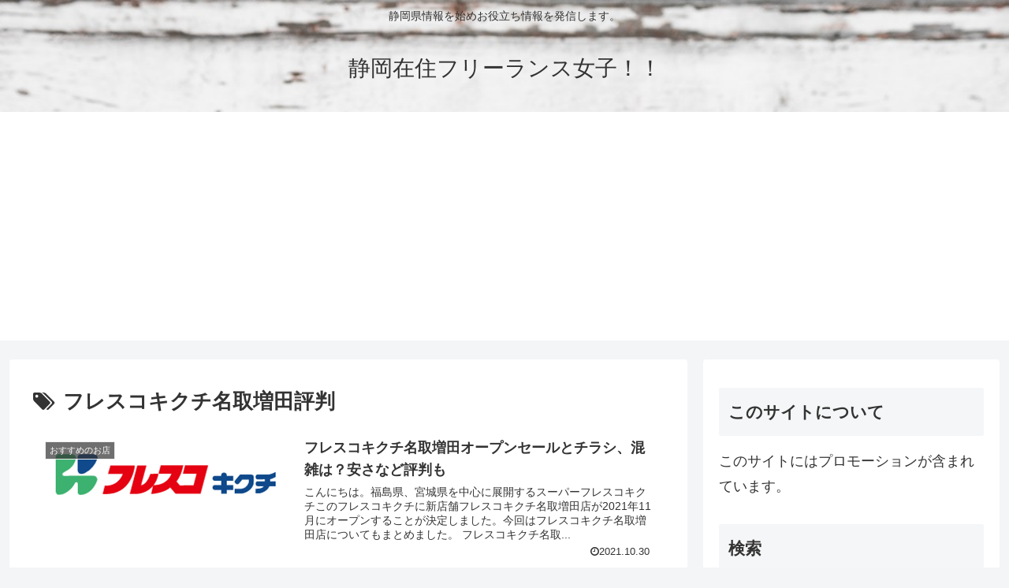

--- FILE ---
content_type: text/html; charset=utf-8
request_url: https://www.google.com/recaptcha/api2/aframe
body_size: 249
content:
<!DOCTYPE HTML><html><head><meta http-equiv="content-type" content="text/html; charset=UTF-8"></head><body><script nonce="AGZFCPvScZ2-uM1R3wUvvA">/** Anti-fraud and anti-abuse applications only. See google.com/recaptcha */ try{var clients={'sodar':'https://pagead2.googlesyndication.com/pagead/sodar?'};window.addEventListener("message",function(a){try{if(a.source===window.parent){var b=JSON.parse(a.data);var c=clients[b['id']];if(c){var d=document.createElement('img');d.src=c+b['params']+'&rc='+(localStorage.getItem("rc::a")?sessionStorage.getItem("rc::b"):"");window.document.body.appendChild(d);sessionStorage.setItem("rc::e",parseInt(sessionStorage.getItem("rc::e")||0)+1);localStorage.setItem("rc::h",'1768687138641');}}}catch(b){}});window.parent.postMessage("_grecaptcha_ready", "*");}catch(b){}</script></body></html>